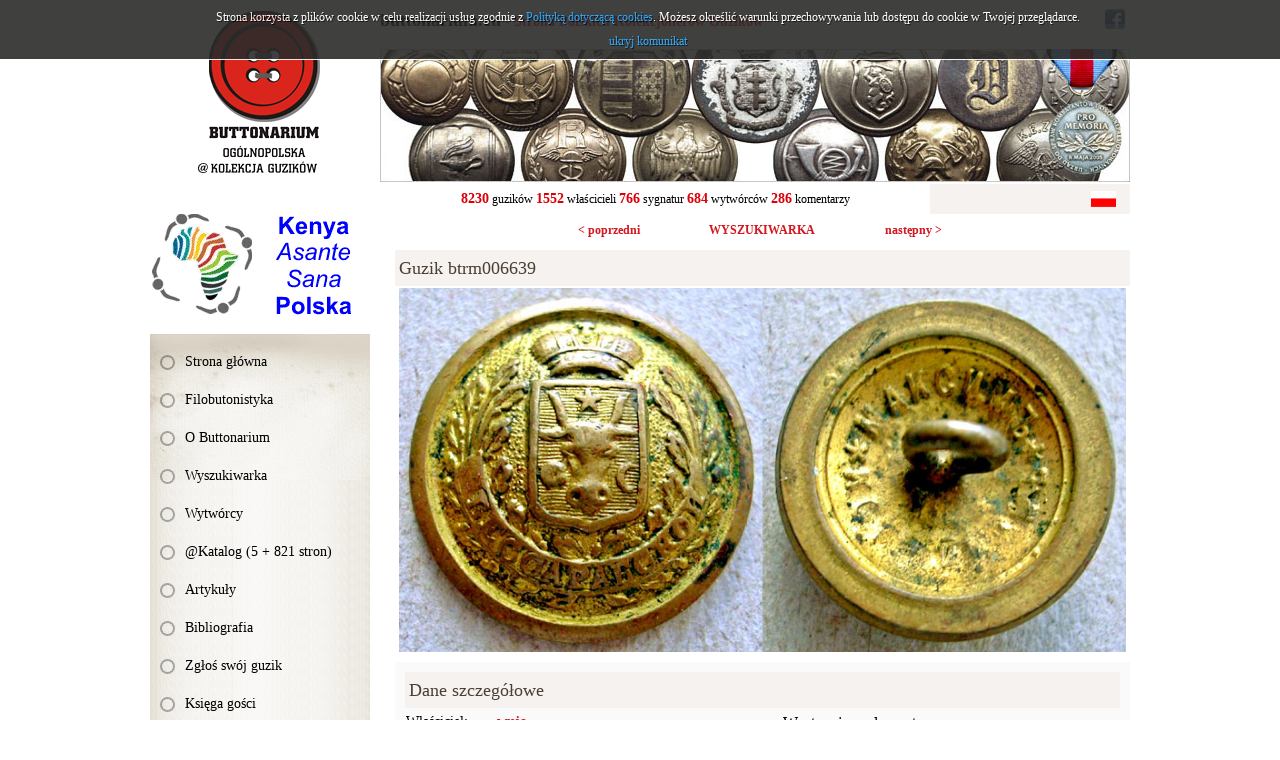

--- FILE ---
content_type: text/html; charset=utf-8
request_url: https://buttonarium.eu/kolekcja/guzik/6639
body_size: 8364
content:
<!DOCTYPE html>
<html lang="pl" class="no-js">
<head>
<meta charset="UTF-8" />
<title>Buttonarium - Ogólnopolska @Kolekcja Guzików</title>
<meta name="keywords" content="Buttonarium, Filobutonistyka, Hobby, guzik, guziki, kolekcja guzików, identyfikacja guzików, kolekcjonerstwo, poszukiwanie skarbów, Katyń, Botón, Button, Bouton, Knoop, Knopf, пуговицы, guziki herbowe, guziki wojskowe, guziki liberyjne, guziki urzędnicze, rwb, mundur, Wojsko Polskie, Legiony Polskie, Piłsudski, Kawaleria Narodowa, Szwadron, Regiment, oficerski, korona, herb, tarcza herbowa, sygnatura, wytwórca guzików" />
<meta name="description" content="Ogólnopolska @Kolekcja Guzików" />
<meta name="robots" content="index,follow" />
<meta name="author" content="JW Web Development" />
<base href="https://buttonarium.eu/" />
<link href='http://fonts.googleapis.com/css?family=Roboto+Slab:400,300,700&subset=latin,latin-ext' rel='stylesheet' />
<link href="public/css/reset.css" rel="stylesheet" />
<link href="public/css/default.css" rel="stylesheet" />
<link rel="stylesheet" media="all" href="public/js/colorbox/colorbox.css" />
<script src="public/js/jquery-min.js"></script>
<script src="public/js/swfobject.js"></script>
<script src="public/js/ui/jquery-ui.js"></script>
<script src="public/js/jquery/cookie.js"></script>
<script src="public/js/jquery/collapsible.js"></script>
<script src="public/js/colorbox/jquery.colorbox-min.js"></script>
<script src="public/js/colorbox/colorboxgal.js"></script>
<script src="http://s7.addthis.com/js/300/addthis_widget.js#pubid=ra-53bd10575139bdd8"></script>
<script src="public/js/validation/jquery.validate.min.js"></script>
<script src="public/js/validation/additional-methods.min.js"></script>
<script src="public/js/validation/localization/messages_pl.js"></script>
<script src="public/js/comm.js"></script>

<script src="public/js/local.js"></script>
<meta name="ppvc" content="4e9e183e2a66ba0ba28b395ba1fa3c227862b84f" />
<link rel="icon" href="public/img/favicon.ico" type="image/x-icon" />
<link rel="shortcut icon" href="public/img/favicon.ico" type="image/x-icon" />
<link rel="apple-touch-icon" href="public/img/touch-icon.png" />
<meta property="og:image" content="https://buttonarium.eu/public/img/logo.gif" />
<meta property="og:title" content="Ogólnopolska @Kolekcja Guzików" />
</head>
<body   id="wwwpage">

<script>
			
			var domain='buttonarium.eu';		
			
		  	var comm = new commInfo('cookie');
			comm.cookieDomain = domain;
			comm.cookiePath = "/";
			comm.url = "https://buttonarium.eu/art/comm?idtf2=cookiecomm";		
			comm.display();		
			
			</script>
<div id="wwwsite">

	<div id="columns">
	
		<div id="left_k"><div id="left_k2">
		
			<div id="logo"><a name="top_www" href="https://buttonarium.eu/"><img src="public/img/logo.gif" alt="" /></a></div>
		
			<div id="okazjonalny"><div class="banners "><a href="adv/klik/15"  target="_blank"><img src="https://buttonarium.eu/upload/adv/15_15_15_ten_baner3.gif" width="220" height="105" alt="" /></a></div></div><div id="l_menu0"><div id="l_menu">
<a class="l_item1" href="/" title="Strona główna">Strona główna</a>
<a class="l_item1" href="4/filobutonistyka" title="Filobutonistyka">Filobutonistyka</a>
<a class="l_item1" href="30/o-buttonarium" title="O Buttonarium">O Buttonarium</a>
<a class="l_item1" href="kolekcja/?roz=1" title="Wyszukiwarka">Wyszukiwarka</a>
<a class="l_item1" href="kolekcja/wytworcy/" title="Wytwórcy">Wytwórcy</a>
<a class="l_item1" href="13/katalog-5--821-stron" title="@Katalog (5 + 821 stron)">@Katalog (5 + 821 stron)</a>
<a class="l_item1" href="7/materialy" title="Artykuły">Artykuły</a>
<a class="l_item1" href="6/literatura" title="Bibliografia">Bibliografia</a>
<a class="l_item1" href="contact/guzik" title="Zgłoś swój guzik">Zgłoś swój guzik</a>
<a class="l_item1" href="guestbook" title="Księga gości">Księga gości</a>
<a class="l_item1" href="comment/all" title="Komentarze">Komentarze</a>
<a class="l_item1" href="103/sprzedam" title="Sprzedam guziki">Sprzedam guziki</a>
<a class="l_item1" href="shop/all/" title="SPRZEDAM RÓŻNE">SPRZEDAM RÓŻNE</a>
<a class="l_item1" href="http://www.poszukiwanieskarbow.com/Forum/viewforum.php?f=123" target="_blank" title="Forum">Forum</a>
<a class="l_item1" href="10/linki" title="Linki">Linki</a>
<a class="l_item1" href="contact" title="Kontakt">Kontakt</a></div></div>			
			<div id="losowy"><div class="center"><a href="kolekcja/guzik/4719"><img src="upload/kolekcja/btrm004719_img3.jpg" alt="" /></a></div></div><div><a href="#" id="losowyp">wylosuj kolejny</a></div>			
			<div class="banners "><a href="adv/klik/18"  target="_blank"><img src="https://buttonarium.eu/upload/adv/18_kasp-logo-1.jpg" width="220" height="330" alt="" /></a></div>			<div id="newsletter_panel"><div class="bg1">Newsletter</div><script>

		$(document).ready(function() {

			var validator = $("#newsletter").validate({

				rules: {

					email: {
			         required: true,
						email:true
					}

				},

				ignore: "ignore",
				success: "checked",
				errorClass: "error",
				validClass: "checked",
				onfocusout:false,
				onkeyup: false,
				onclick: false,

				success: function(label) {
					label.addClass("checked");
				},

				highlight: function(element, errorClass, validClass) {
					$(element).addClass(errorClass).removeClass(validClass);
				},

				unhighlight: function(element, errorClass, validClass) {
					$(element).removeClass(errorClass).addClass(validClass);
				},

				invalidHandler: function(form, validator) { errInvalid(form, validator) },
		      showErrors: function(errorMap, errorList) { showErrors(errorMap, errorList,this); },
				errorPlacement: function(error, element) { }

			});

		});

		</script><form name="newsletter" method="post" accept-charset="utf-8" action="index.php" id="newsletter"><input name="id_form" value="1" id="id_form_newsletter" type="hidden" /><div class="small">podaj email:</div><input name="email" value="" id="email" class="f_long" maxlength="50" type="text" /><br /><select name="act" id="act" class="f_normal"><option value="newsletter_save">zapisz</option><option value="newsletter_unsubscribe">wypisz</option></select>&nbsp;<input value="wyślij" class="submitb f_small" type="submit" /><input name="crtoken" value="7eee86ad359f2d46beb2980828550d0d" id="newsletter_crtoken" type="hidden" /></form></div>		
			
		</div></div>
		
		<div id="right_k">
		
			<div id="top1">
				<div id="top1_1"><strong>buttonarium.eu</strong> - Strona Polskich Kolekcjonerów Guzików</div>
				<div id="top1_2">
				
					<div id="fb-root"></div>
					<script>(function(d, s, id) {
					  var js, fjs = d.getElementsByTagName(s)[0];
					  if (d.getElementById(id)) return;
					  js = d.createElement(s); js.id = id;
					  js.src = "//connect.facebook.net/pl_PL/sdk.js#xfbml=1&appId=235349116500842&version=v2.0";
					  fjs.parentNode.insertBefore(js, fjs);
					}(document, 'script', 'facebook-jssdk'));</script>				
				
					<div class="fb-like" data-href="http://buttonarium.eu" data-layout="button_count" data-action="like" data-show-faces="false" data-share="false"></div>	
							
					<a href="https://www.facebook.com/buttonarium.polska" target="_blank"><img src="public/img/facebook.png" style="margin-right:5px;" /></a>				
											 	
				</div>
			</div>
			
			<div id="top3"><div class="banners "><a href="adv/klik/8" ><img src="https://buttonarium.eu/upload/adv/8_3_top_medal.jpg" width="750" height="133" alt="" /></a></div></div>
			
			<div id="top2">
				<div id="top2_1"><strong>8230</strong> guzików  <strong>1552</strong> właścicieli  <strong>766</strong> sygnatur <strong>684</strong> wytwórców <strong>286</strong> komentarzy </div>
				<div id="top2_2"><div id="lang_menu"><a href="kolekcja?lang=pl"><img src="public/img/sys/l_pl.gif" alt="pl" /></a></div></div>			
			</div>
			
							
						
			<div id="columns2">
			
			<div style="font-size:12px; font-weight:bold;"><div style="width:33.333%; float:left; text-align:right; padding-bottom:10px;"><a href="kolekcja/guzik/6638">&lt; poprzedni</a></div><div style="width:33.333%; float:left; text-align:center; padding-bottom:10px;"><a href="kolekcja">WYSZUKIWARKA</a></div><div style="width:33.333%; float:left; text-align:left; padding-bottom:10px;"><a href="kolekcja/guzik/6640">następny &gt;</a></div></div><h1>Guzik btrm006639</h1><div class="center" style="padding-bottom:10px;"><a href="upload/kolekcja/btrm006639_img1.jpg" class="colorboxel" rel="lightbox-6639" title="btrm006639"><img src="upload/kolekcja/btrm006639_img1.jpg" width="727" height="364" alt="btrm006639" title="btrm006639" class="prod_img" /></a></div><div id="artb"><div class="bg3">Dane szczegółowe</div><div style="padding-bottom:15px; overflow-y:auto"><div style="width:50%; float:left;"><table border="0"><tr><td>Właściciel:</td><td class="b"><a href="kolekcja?szuk_wlasciciel=1577">wujo</a></td></tr><tr><td>Kraj:</td><td class="b">Rosja Carska</td></tr><tr><td>Okres historyczny:</td><td class="b">brak danych</td></tr><tr><td>Znaleziono:</td><td class="b">b.d.</td></tr><tr><td>Materiał awersu:</td><td class="b">mosiądz</td></tr><tr><td>Materiał rewersu:</td><td class="b">g.jednorodny</td></tr><tr><td>Wykończenie:</td><td class="b">złocony</td></tr><tr><td>Sygnowanie:</td><td class="b">KOPIEJKIN = КОПЬИКИНЪ</td></tr><tr><td>Wytwórca:</td><td class="b"><a href="kolekcja?szuk_wytworca=26">KOPIEJKIN = КОПЬИКИНЪ (Санкт-Петербург)</a></td></tr><tr><td>Średnica:</td><td class="b" class="b">brak danych</td></tr><tr><td>Typ uszka:</td><td class="b">drut</td></tr><tr><td>Rant:</td><td class="b">●--|</td></tr><tr><td>Profil:</td><td class="b">( - jednowarstwowy, wypukły</td></tr></table></div><div style="width:50%; float:left;"><div style="padding-left:20px;"><h2>Występujące elementy</h2><ul><li>korona  [zamknięta]</li><li>napisy na awersie</li><li>tarcza</li></ul><h2>Przeznaczenie</h2><ul><li>urzędniczy</li></ul><div>Ostatnia aktualizacja: <b>2017-09-14 14:47</b></div><div>Licznik wyświetleń: <b>5391</b></div><div><a class="b" href="kolekcja/guzikpdf/6639">Pobierz w wersji PDF</a></div></div></div></div><div class="bg3">Opis guzika</div><div><p style="text-align: justify;"><b>Rosyjski guzik urzędniczy</b> gubernialny<br /><small><b><i>© buttonarium.eu</i></b></small></p>

<p style="text-align: justify;"><b>Awers</b> przedstawia herb Guberni Besarabskiej (ros. Бессарабская губерния) z Wielką koroną cesarską Rosji powyżej, całość umieszczono w podwójnym, dębowym wieńcu zwieńczonym szarfą z napisem: БЕССАРАПСКОЙ, na obrzeżu guzika występuje pojedynczy, wypukły rant.</p>

<p style="text-align: justify;"><b>Rewers</b> sygnowany: ★ МАКСИМЪ ★ КОП НЬ - część liter w nazwisku wytwórcy nie została wybita.</p>

<p style="text-align: justify;"><b>Przeznaczenie i datowanie</b><br />
Guzik należał do urzędnika administracji publicznej wyższego szczebla w Imperium Rosyjskim oraz w krajach zależnych: w Finlandii i Polsce. Gubernia istniała w latach 1873-1917, ten wzór herbu obowiązywał w latach 1878-1917.</p>

<p style="text-align: justify;"><b>Położenie stolicy jednostki administracyjnej</b><br />
Stolicą guberni był Kiszyniów (ros. Кишинёв), który jest oddalony od Warszawy o ok. 807 kilometrów w linii prostej (azymut: 133°). Kiszyniów leży obecnie na terytorium Mołdawii.<br /><img alt="Mapa" height="16" src="/public/editor/plugins/smiley/images/mapa.png" title="Mapa" width="24" /> <a href="https://www.google.com/maps/place/47.026,28.834" rel="nofollow" target="_blank">Google Maps - Kiszyniów</a></p>

<p style="text-align: justify;"><b>Ciekawostka</b><br />
Jeśli chodzi o Królestwo Polskie, to 7 marca 1837 roku wprowadzono w 8 guberni (w miejsce dotychczasowych 8 województw). Od dnia 1 stycznia 1845 roku wprowadzono nowy podział Królestwa na 5 guberni - zniesiono część guberni, łącząc je z innymi, a części zmieniono nazwę. Zgodnie z reformą administracyjną z 1867 roku dokonano nowego podziału Królestwa na 10 guberni - większe gubernie podzielono na mniejsze, z 2 guberni utworzono 3 gubernie. Jeśli chodzi o Imperium rosyjskie, to pierwsze gubernie powstały w 1708 roku (8 guberni).</p>

<p style="text-align: justify;"><u><b>Źródła</b></u><br /><img alt="Podobne guziki" height="16" src="/public/editor/plugins/smiley/images/podobne.png" title="Podobne guziki" width="24" /> <a href="/kolekcja?szuk_opis=gubernialny&szuk_kraj=3554&szuk_okres=3558&display=2" rel="nofollow" target="_blank">Podobne guziki na stronie Buttonarium Polska</a> - Królestwo Polskie<br /><img alt="Podobne guziki" height="16" src="/public/editor/plugins/smiley/images/podobne.png" title="Podobne guziki" width="24" /> <a href="/kolekcja?szuk_opis=gubernialny&szuk_kraj=1450&szuk_okres=0&display=2" rel="nofollow" target="_blank">Podobne guziki na stronie Buttonarium Polska</a> - Imperium Rosyjskie<br /><img alt="Podobne guziki" height="16" src="/public/editor/plugins/smiley/images/podobne.png" title="Podobne guziki" width="24" /> <a href="http://www.pugoviza.ru/files/class_butt_cat.shtml?d=1&n=gpol&fn=gpol" rel="nofollow" target="_blank">Podobne guziki na stronie Исторические пуговицы</a> - Царство Польское<br /><img alt="Podobne guziki" height="16" src="/public/editor/plugins/smiley/images/podobne.png" title="Podobne guziki" width="24" /> <a href="http://www.pugoviza.ru/files/class_butt_cat.shtml?d=1&n=ggg&fn=ggg" rel="nofollow" target="_blank">Podobne guziki na stronie Исторические пуговицы</a> - Российская империя<br /><img alt="wiki" height="16" src="/public/editor/plugins/smiley/images/wiki.png" title="wiki" width="24" /> <a href="https://pl.wikipedia.org/wiki/Gubernia" rel="nofollow" target="_blank">Wikipedia.pl - Gubernia</a><br /><img alt="wiki" height="16" src="/public/editor/plugins/smiley/images/wiki.png" title="wiki" width="24" /> <a href="https://pl.wikipedia.org/wiki/Gubernia_besarabska" rel="nofollow" target="_blank">Wikipedia.pl - Gubernia besarabska</a><br /><img alt="wiki" height="16" src="/public/editor/plugins/smiley/images/wiki.png" title="wiki" width="24" /> <a href="http://pl.wikipedia.org/wiki/Imperium_Rosyjskie" rel="nofollow" target="_blank">Wikipedia.pl - Imperium Rosyjskie</a><br /><img alt="wiki" height="16" src="/public/editor/plugins/smiley/images/wiki.png" title="wiki" width="24" /> <a href="https://pl.wikipedia.org/wiki/Kiszyni%C3%B3w" rel="nofollow" target="_blank">Wikipedia.pl - Kiszyniów</a><br /><img alt="wiki" height="16" src="/public/editor/plugins/smiley/images/wiki.png" title="wiki" width="24" /> <a href="https://pl.wikipedia.org/wiki/Podzia%C5%82_administracyjny_Imperium_Rosyjskiego_w_1914_roku" rel="nofollow" target="_blank">Wikipedia.pl - Podział administracyjny Imperium Rosyjskiego w 1914 roku</a><br /><img alt="wiki" height="16" src="/public/editor/plugins/smiley/images/wiki.png" title="wiki" width="24" /> <a href="https://pl.wikipedia.org/wiki/Podzia%C5%82_administracyjny_Kr%C3%B3lestwa_Polskiego" rel="nofollow" target="_blank">Wikipedia.pl - Podział administracyjny Królestwa Polskiego</a><br /><img alt="wiki" height="16" src="/public/editor/plugins/smiley/images/wiki.png" title="wiki" width="24" /> <a href="https://pl.wikipedia.org/wiki/Wielka_korona_cesarska_Rosji" rel="nofollow" target="_blank">Wikipedia.pl - Wielka korona cesarska Rosji</a><br /><img alt="wiki" height="16" src="/public/editor/plugins/smiley/images/wiki.png" title="wiki" width="24" /> <a href="https://ru.wikipedia.org/wiki/%D0%93%D1%83%D0%B1%D0%B5%D1%80%D0%BD%D0%B8%D1%8F" rel="nofollow" target="_blank">Wikipedia.ru - Губерния</a><br /><img alt="wiki" height="16" src="/public/editor/plugins/smiley/images/wiki.png" title="wiki" width="24" /> <a href="https://ru.wikipedia.org/wiki/%D0%A1%D0%BF%D0%B8%D1%81%D0%BE%D0%BA_%D0%B3%D1%83%D0%B1%D0%B5%D1%80%D0%BD%D0%B8%D0%B9" rel="nofollow" target="_blank">Wikipedia.ru - Список губерний</a><br /><img alt="link" height="16" src="/public/editor/plugins/smiley/images/link.png" title="link" width="24" /> <a href="http://www.runivers.ru/doc/territory/206634/" rel="nofollow" target="_blank">www.runivers.ru - Бессарабская губерния</a></p></div><div class="bg3">Wytwórca: KOPIEJKIN = КОПЬИКИНЪ (Санкт-Петербург)</div><div class="bg1" style="padding-bottom:15px;"><p style="text-align: justify;">Rodzina <b>Kopiejkinów</b> pochodzi z małej wioski Panino (Панино) - gmina Chopylewska (Хопылевская волость), w okolicy obecnego miasta Tutajew (Тутаев, kiedyś Романов-Борисоглебск), siedziby odpowiednika powiatu Romanowo-Borysoglebskiego (Романово-Борисоглебского уезд), w Obwodzie Jarosławskim (Ярославская область). Miejsce gdzie była wspomniana wioska leży ok. 260 km na północno-północny wschód (NNE) od Moskwy i ok. 1350 km na północny wschód (NE) od Warszawy.</p>

<p style="text-align: justify;">W 1840 roku Iwan Kopiejkin syn Ignacego (Иван Игнатьевич Копѣйкинъ/Копейкинъ) otworzył w Sankt Petersburgu rodzinną fabrykę guzików.</p>

<p style="text-align: justify;">W 1858 roku odłączyli się od niego młodsi bracia: Maksym (Максим - 1818-????), Konstanty (Константин), Mikołaj (Николай) i Auksenty (Аксентий/Авксентий - 1822-1912). Powiodło się tylko dwóm braciom: Auksentemu i Maksymowi.</p>

<p style="text-align: justify;">W 1860 roku Auksenty rozpoczął produkcję guzików na ulicy Ligowskiej 30 (Лиговская улица д.30)<sup style="text-align:justify;">[1]</sup>. W 1872 roku Auksenty stał się członkiem międzynarodowego stowarzyszenia (gildii/cechu) kupców (Гильдия). W 1886 roku wyprodukował guzików za 45 tys rubli i zatrudniał 58 osób<sup style="text-align:justify;">[1]</sup>. W 1903 roku Auksenty opublikował ogłoszenie w spisie kupieckich i handlowo-przemysłowych przedsiębiorstw Sankt Petersburga (200-lecie stolicy), jako: Wojskowo-oficerska fabryka guzików oraz wytłaczanych produktów metalowych mieszcząca się na ulicy Ligowskiej 42 (Лиговская улица д.42), dom własny<sup style="text-align:justify;">[2]</sup>. Po śmierci Auksentego w 1912 roku produkcją guzków zajęła się wdowa po nim Eudoksja, córka Wasyla, (Евдокия Васильевна) wraz z zięciem Sergiuszem, synem Michała, Katiuszkinem (Сергей Михайлович Катюшин).</p>

<p style="text-align: justify;">Fabryka guzików Maksyma powstała również w 1860 roku i znajdowała się na ulicy Głazowa 10 (Глазова улица д.10)<sup style="text-align:justify;">[1]</sup>. W 1886 roku wyprodukował guzików za 15 tys rubli i zatrudniał 28 osób<sup style="text-align:justify;">[1]</sup>.</p>

<p style="text-align: justify;"><b>Ciekawostka</b><br />
Litera ѣ została usunięta z języka rosyjskiego latem 1917 roku na mocy dekretu Bolszewickiego Rządu Tymczasowego. Fonetycznie odpowiada polskim literom: e lub ie - w zależności od sytuacji.</p>

<p style="text-align: justify;"><b>Ciekawostka</b><br />
W Buttonarium jest guzik wyprodukowany przez któregoś z Kopiejkinów gdzie w sygnaturze pojawia się napis: НАСЛ СТА. Prawdopodobnie chodzi tutaj o wyraz: наследства (наследство), które oznacza: dziedzictwo, spuściznę. Może guzik powstał w czasie gdy umarł dotychczasowy właściciel fabryki, a jego następca chciał podkreślić, że jakaś partia guzików została wyprodukowana już przez nowego właściciela. Nasuwa się pytanie, jeśli to prawda, to dlaczego nie wstawił tam po prostu swojego imienia?</p>

<p style="text-align: justify;"><u><b>Źródła</b></u><br /><img alt="Książka" height="16" src="/public/editor/plugins/smiley/images/ksiazka.png" title="Książka" width="24" /><sup style="text-align:justify;">[1]</sup>Указатель фабрик и заводов Европейской России и Царства Польского, СПб 1887<br /><img alt="Książka" height="16" src="/public/editor/plugins/smiley/images/ksiazka.png" title="Książka" width="24" /><sup style="text-align:justify;">[2]</sup><a href="http://dlib.rsl.ru/viewer/01003720378#?page=370" rel="nofollow" target="_blank">Санкт-петербургское купечество и торгово-промышленные предприятия города к 200-летнему юбилею столицы, СПб 1903</a><br /><img alt="wiki" height="16" src="/public/editor/plugins/smiley/images/wiki.png" title="wiki" width="24" />   <a href="http://ru.wikipedia.org/wiki/%D0%9F%D0%B0%D0%BD%D0%B8%D0%BD%D0%BE_(%D0%A2%D1%83%D1%82%D0%B0%D0%B5%D0%B2%D1%81%D0%BA%D0%B8%D0%B9_%D1%80%D0%B0%D0%B9%D0%BE%D0%BD)" rel="nofollow" target="_blank">Wikipedia.ru - Панино (Тутаевский район)</a><br /><img alt="Pugoviza" height="16" src="/public/editor/plugins/smiley/images/pugoviza.png" title="pugoviza" width="24" />   <a href="http://www.pugoviza.ru/files/plant_butt_cat.shtml?d=1&n=kop&fn=kop" rel="nofollow" target="_blank">www.pugoviza.ru - КОПЕЙКИНЫ</a><br /><img alt="link" height="16" src="/public/editor/plugins/smiley/images/link.png" title="link" width="24" />   <a href="http://www.yar-genealogy.ru/0123.php" rel="nofollow" target="_blank">www.yar-genealogy.ru - Фамилии Ярославской губернии, Р.-Борисоглебский уезд, Хопылевская волость, деревня Панино</a></p>

<p style="text-align: justify;">Przy opracowaniu opisu wykorzystano informacje od użytkowników oraz wnioski z analizy guzików w Buttonarium.<br /><span style="font-size:12px;"><span style="color:#0000FF;"><i>Jeśli chciałbyś coś dodać do tego opisu, to napisz poniżej komentarz. <b>Nie zapomnij podać źródeł tych informacji.</b></i></span></span></p><div>Ostatnia aktualizacja: <b>2017-11-17 14:46</b></div></div><div class="newline right" style="padding-top:10px; padding-bottom:10px;"><div class="addthis_sharing_toolbox"></div></div><a name="comment"></a><div class="bg3">Komentarze użytkowników (0)<a name="comments"></a></div><div style="text-align:center; padding:20px;">Brak komentarzy. Bądź pierwszy - dodaj swój komentarz.</div><div class="bg3">Dodaj swój komentarz</div><script>

$(document).ready(function() {

	var validator = $("#comment").validate({

		rules: {
			tresc: "required"
			,
autor: "required"		},		

		ignore: "ignore",	
		success: "checked",
		errorClass: "error",
		validClass: "checked",

		success: function(label) {	
			label.addClass("checked");
		},

		highlight: function(element, errorClass, validClass) {
			$(element).addClass(errorClass).removeClass(validClass);
		},

		unhighlight: function(element, errorClass, validClass) {
			$(element).removeClass(errorClass).addClass(validClass);
		}

	}); 

});
</script><form name="comment" method="post" accept-charset="utf-8" action="index.php" id="comment"><input name="id" value="6639" id="id_comment" type="hidden" /><input name="act2" value="kolekcja_guzik" id="act2_comment" type="hidden" /><input name="comment_typ" value="10" id="comment_typ_comment" type="hidden" /><input name="act" value="comment_add" type="hidden" /><div><input name="autor" value="" id="autor" class="f_long" maxlength="20" type="text" /><label for="autor" id="autor_label" class="b"> autor komentarza</label></div><label for="tresc" id="tresc_label" class="block b"> treść komentarza</label><br /><textarea name="tresc" id="tresc" class="f_blong3" cols="10" rows="4"></textarea><br /><div class="small">pozostało znaków: <input name="countertresc" id="countertresc" onfocus="document.comment.countertresc.blur(); document.comment.tresc.focus();" size="5" value="4000" class="f_small" />&nbsp; napisałeś znaków: <input name="napisanotresc" id="napisanotresc" size="5" onfocus="document.comment.napisanotresc.blur(); document.comment.tresc.focus()" value="0" class="f_small" /></div><script>
function skroc_textareatresc() {
	var max = 4000;
	var tresc = parseInt(document.comment.tresc.value.length);	if (tresc<=max) { 
		$("#napisanotresc").val(tresc);
		$("#countertresc").val((max-tresc));
	} else {
		$("#tresc").val(document.comment.tresc.value.substring(0,max));
	}
		setTimeout('skroc_textareatresc()', 50);
}
$(document).ready(function(){
		skroc_textareatresc();
});
</script>
<div><img src="sys/bf" alt="" class="cp" /></div><div><input name="cp" value="" id="cp" class="f_small" maxlength="5" type="text" /> <label for="cp" id="cp_label">kod z obrazka</label></div><div><input value="zapisz" class="submitb f_small" type="submit" /></div><input name="crtoken" value="7eee86ad359f2d46beb2980828550d0d" id="comment_crtoken" type="hidden" /></form></div></div>
			
							
		
		</div>
		
	</div>

	<div id="foot">
		<div id="foot1">Buttonarium.eu © 2000-2026 by rwb Warsaw +48-602-508-126 - <a href="mailto:rwbguziki@wp.pl">rwbguziki@wp.pl</a></div>
		<div id="foot2"><a href="http://jw-webdev.info" target="_blank" title="Projektowanie stron Toruń">Projektowanie stron WWW</a></div>
	</div>

</div>


<script type="text/javascript">

  var _gaq = _gaq || [];
  _gaq.push(['_setAccount', 'UA-39605567-1']);
  _gaq.push(['_trackPageview']);

  (function() {
    var ga = document.createElement('script'); ga.type = 'text/javascript'; ga.async = true;
    ga.src = ('https:' == document.location.protocol ? 'https://ssl' : 'http://www') + '.google-analytics.com/ga.js';
    var s = document.getElementsByTagName('script')[0]; s.parentNode.insertBefore(ga, s);
  })();

</script>
</body></html>